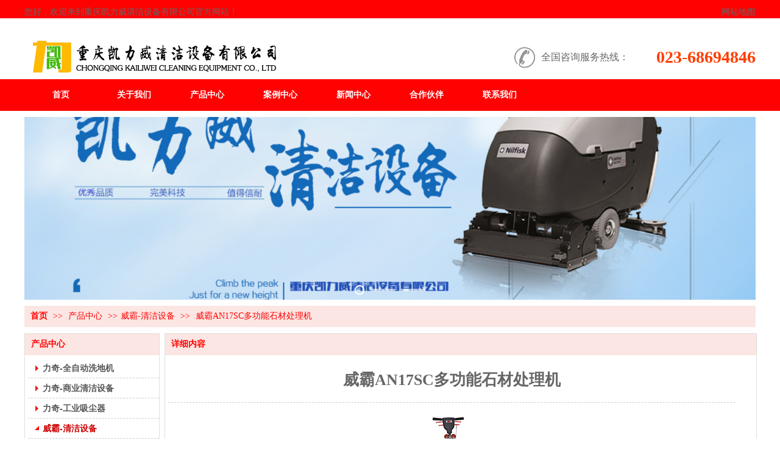

--- FILE ---
content_type: text/html;charset=gbk
request_url: http://www.51cleanway.com/fdwgs2/vip_doc/27341223.html
body_size: 12477
content:
<!DOCTYPE html PUBLIC "-//W3C//DTD XHTML 1.0 Transitional//EN" "http://www.w3.org/TR/xhtml1/DTD/xhtml1-transitional.dtd">
<html xmlns="http://www.w3.org/1999/xhtml">
<head>
    <meta http-equiv="x-ua-compatible" content="IE=edge" />
    <meta http-equiv="Content-Type" content="text/html; charset=gbk" />
    <meta name="renderer" content="webkit|ie-comp|ie-stand">
    <meta name="applicable-device" content="pc" />
        <title>威霸AN17SC多功能石材处理机_重庆凯力威清洁设备有限公司</title>
    <meta name="keywords" content="威霸AN17SC多功能石材处理机,威霸-清洁设备,重庆凯力威清洁设备有限公司" />
    <meta name="description" content="重庆凯力威清洁设备有限公司关于威霸AN17SC多功能石材处理机相关信息." />
    <meta name="author" content="重庆凯力威清洁设备有限公司" />

    
             
                    <script type="text/javascript" src="https://s.dlssyht.cn/ueditor/ueditor.parse.js?0115"></script>
            <link rel="stylesheet" type="text/css" href="https://s.dlssyht.cn/plugins/public/js/msg/codebase/dhtmlxwindows.css">
<link rel="stylesheet" type="text/css" href="https://s.dlssyht.cn/plugins/public/js/msg/codebase/skins/dhtmlxwindows_dhx_skyblue.css">
<link rel="stylesheet" type="text/css" href="https://s.dlssyht.cn/plugins/public/js/msg/codebase/dhtmlxcolorpicker.css" />
    <script type="text/javascript" src="https://s.dlssyht.cn/plugins/public/js/msg/codebase/dhtmlxcommon.js"></script>
    <script type="text/javascript" src="https://s.dlssyht.cn/plugins/public/js/msg/codebase/dhtmlxwindows.js"></script>
    <script type="text/javascript" src="https://s.dlssyht.cn/plugins/public/js/msg/codebase/dhtmlxcontainer.js"></script>
                    <script type="text/javascript" src="https://s.dlssyht.cn/plugins/public/js/cookies.js"></script>
            <script src="https://s.dlssyht.cn/plugins/public/js/jquery-1.7.1.min.js"></script>
            	<link rel="icon" href="https://aimg8.dlssyht.cn/user_icon/202311221029512161756.ico" mce_href="https://aimg8.dlssyht.cn/user_icon/202311221029512161756.ico" type="image/x-icon" />
	<link rel="shortcut icon" href="https://aimg8.dlssyht.cn/user_icon/202311221029512161756.ico" mce_href="https://aimg8.dlssyht.cn/user_icon/202311221029512161756.ico" type="image/x-icon" />

     
<script type="text/javascript" src="https://s.dlssyht.cn/Language/Zh-cn/Language.js?0115"></script>            
    </head>
<body    data-chid="27718815" data-operate="1" data-bigclassid="11" data-type="11" data-hyid="0" id="webBody"  data-copyid="0" data-copyuserid="2031534">

<div class="wrapper wrapper-1200" id="wrapper">
    
<script type="text/javascript">
    var moduleConfig = {};
</script>
<script type="text/javascript" src="https://s.dlssyht.cn/Language/Zh-cn/Language.js?0115"></script>
<script type="text/javascript">
    var ev123_no_edit = '';
    var websiteUserId = '2161756';
    var user_name = 'fdwgs2';
    var isTj = '1';
    var websiteUseCopyId = '4599';
    var user_level = 3;
    var agent_id = 15202;
    var channel_type = 11;
    var channel_id = 27718815;
    var userSiteWidth = 1200;
    var is_action = false;
    var isParentWindow = false;
    var rowIds = "155,156,17,18";
    var MJsData = {};
    var CURRENCY_SIGN = '￥';
    var tncode_div = null;
    var ALIYUN_OSS_DOMAIN = "https://s.dlssyht.cn/";
    var isTjModelSupportSearchBlankPage = "0";

    var GData = {
        SMAlbumIds   : "",
        SMAlbumSysIds: "",
        docSysIds    : "",
        tabAlertStrMs: "",
        allChId     : "27718815",
        wapDomain    : 'www.51cleanway.com',
        defaultLang    : 'chinese_simplified',
        end          : null,
        BAI_DU_MAP_AK : 'KfNSLxuGpyk9BBYHnSqZsYoKxn7MUGxX',
        customerService: null,
        customerServiceIsNew: 0,
        P_TOKEN_ID: '108'
    };
    var $pTranslateLanguageJson = [{"name":"简体中文","alias":"&#31616;&#20307;&#20013;&#25991;","value":"chinese_simplified"},{"name":"繁体中文","alias":"&#32321;&#20307;&#20013;&#25991;","value":"chinese_traditional"},{"name":"西班牙文","alias":"Espa&#241;a","value":"spanish"},{"name":"阿拉伯文","alias":"&#1593;&#1585;&#1576; .","value":"arabic"},{"name":"英文","alias":"English","value":"english"},{"name":"日文","alias":"&#26085;&#26412;","value":"japanese"},{"name":"法文","alias":"Fran&#231;ais","value":"french"},{"name":"俄文","alias":"&#1056;&#1086;&#1089;&#1089;&#1080;&#1103;","value":"russian"},{"name":"韩文","alias":"&#54620;&#44397;","value":"korean"},{"name":"德文","alias":"Deutschland","value":"deutsch"},{"name":"葡萄牙语","alias":"Portugal","value":"portuguese"},{"name":"波斯语","alias":"&#1662;&#1585;&#1587;&#1740;&#1575;","value":"persian"},{"name":"希腊语","alias":"&#917;&#955;&#955;&#940;&#948;&#945;","value":"greek"},{"name":"土耳其语","alias":"T&#252;rk&#231;e","value":"turkish"},{"name":"泰语","alias":"&#3616;&#3634;&#3625;&#3634;&#3652;&#3607;&#3618;","value":"thai"},{"name":"越南语","alias":"Vi&#7879;t Nam","value":"vietnamese"},{"name":"意大利语","alias":"Italia","value":"italian"},{"name":"马来语","alias":"Malay","value":"malay"},{"name":"荷兰语","alias":"Nederland","value":"dutch"},{"name":"瑞典语","alias":"Sverige","value":"swedish"},{"name":"孟加拉语","alias":"&#2476;&#2494;&#2434;&#2482;&#2494;","value":"bengali"},{"name":"乌尔都语","alias":"&#1575;&#1608;&#1585;&#1583;&#1608;","value":"urdu"},{"name":"斯瓦希里语","alias":"Kiswahili","value":"swahili"},{"name":"匈牙利语","alias":"Magyarorsz&#225;g","value":"hungarian"},{"name":"波兰语","alias":"Polska","value":"polish"},{"name":"罗马尼亚语","alias":"Rom&#226;nia","value":"romanian"},{"name":"挪威语","alias":"Norge","value":"norwegian"},{"name":"丹麦语","alias":"Danmark","value":"danish"},{"name":"芬兰语","alias":"Suomi","value":"finnish"},{"name":"捷克语","alias":"&#268;e&#353;tina","value":"czech"},{"name":"斯洛伐克语","alias":"Slovensko","value":"slovak"},{"name":"克罗地亚语","alias":"Hrvatska","value":"croatian"},{"name":"拉脱维亚语","alias":"Latvija","value":"latvian"},{"name":"爱沙尼亚语","alias":"Eesti","value":"estonian"},{"name":"斯洛文尼亚语","alias":"Slovenija","value":"slovene"},{"name":"立陶宛语","alias":"Lietuva","value":"lithuanian"},{"name":"格鲁吉亚语","alias":"&#4310;&#4317;&#4320;&#4308;&#4310;&#4312;&#4304;world. kgm","value":"georgian"},{"name":"阿尔巴尼亚语","alias":"Shqip&#235;ria","value":"albanian"},{"name":"阿姆哈拉语","alias":"&#4768;&#4638;&#4651;","value":"amharic"},{"name":"阿塞拜疆语","alias":"Azerbaijan","value":"azerbaijani"}];

    if(GData.BAI_DU_MAP_AK){
        sessionStorage.setItem('BAI_DU_MAP_AK', GData.BAI_DU_MAP_AK)
    }
    sessionStorage.setItem('WAP_WEB', 0);

    var is_auto_parts_user = '0';
</script>
                    <link rel="stylesheet" href="https://s.dlssyht.cn/js/ev_popup/skin/skin.min.css?0115" />
<script type="text/javascript" src="https://s.dlssyht.cn/js/ev_popup/ev_popup.min.js?0115"></script>
<script type="text/javascript">
  function createLogin(trespass,userid){
      $.popup({
        type : 5,
        cName : "evPopupOpacity",
        head  : {yes:0},
        shade : {yes : 1, bgColor : '#000', opacity : 0.6, animate : {type : 1 , target : 0.6}, close : false},
        area  : {w:790,h:500},
        con   : {
          src : '/dom/alert_login.php?username=fdwgs2&trespass='+trespass+'&userid='+userid
        }
      });
  }
</script>
    <script type="text/javascript">
        var websiteHostPreg = /[\w][\w-]*\.(?:com\.cn|net\.cn|org\.cn|tj\.cn|sh\.cn|hn\.cn|com\.au|com\.pg|com\.tw|tw\.cn|com\.sg|com\.mo|co\.uk|co\.nz|co\.ke|fj\.cn|co\.th|co\.cn|jl\.cn|school\.nz|co\.jp|hk\.com|com\.hk|edu\.hk|cn\.com|gd\.cn|hk\.cn|bj\.cn|gx\.cn|bixiaokeji\.cn|com\.my|com|in|im|cm|ca|cn|cx|ch|cl|tw|kr|word|sg|it|itd|co|mo|net|org|gov|auto|poker|blue|green|studio|icu|cc|io|pl|plus|jp|de|biz|info|gold|today|chat|at|company|cool|fund|fans|team|beer|guru|social|run|ae|fit|luxe|video|black|yoga|art|hn|xyz|hk|us|mobi|wang|me|tax|so|top|law|win|vip|ltd|red|ru|nz|love|ac\.cn|gz\.cn|xn--55qw42g|xn--g2xx48c|xn--imr513n|xn--czru2d|xn--otu796d|xn--kput3i|xin|xn--1qqw23a|xn--3ds443g|xn--5tzm5g|city|shop|site|ai|tm|club|fun|online|cyou|space|cloud|world|sale|website|host|show|asia|center|link|gov\.cn|gs\.cn|keyun\.li|name|press|pro|work|tv|fr|kim|group|tech|store|capital|ren|vn|racing|ink|nl|pub|live|my|no|life|zone|one|games|bike|cafe|wiki|design|mba|es|fi|uk|ph|wtf|xn--zfr164b|xn--fiq228c5hs|xn--vhquv|xn--6qq986b3xl|xn--fiqs8s|xn--czr694b|xn--xhq521b|xn--ses554g|xn--hxt814e|xn--55qx5d|xn--io0a7i|xn--rhqv96g|xn--vuq861b|xn--3bst00m)(\/|$)/;
    </script>
    <script type="text/javascript" src="https://s.dlssyht.cn/js/VNew/public.js?0115"></script>
    <script type="text/javascript" src="https://s.dlssyht.cn/plugins/public/js/lightGallery/js/lightgallery-all.min.js?0115"></script>
    <link type="text/css" rel="stylesheet" href="https://s.dlssyht.cn/plugins/public/js/lightGallery/css/lightgallery.min.css?0115" />
    <link type="text/css" rel="stylesheet" href="https://s.dlssyht.cn/plugins/public/js/photoSphereViewer/index.min.css?0115" />

    <link type="text/css" rel="stylesheet" href="https://s.dlssyht.cn/plugins/public/js/imageViewer/viewer.min.css?0115" />
    <script async type="text/javascript" src="https://s.dlssyht.cn/plugins/public/js/imageViewer/viewer.min.js?0115"></script>
        <script type="text/javascript" src="https://s.dlssyht.cn/plugins/public/js/three/index.min.js?0115"></script>

    <script type="text/javascript" src="https://s.dlssyht.cn/plugins/public/js/photoSphereViewer/index.min.js?0115111"></script>
    <script type="text/javascript" src="https://s.dlssyht.cn/js/VNew/tj/jquery.scrollify.min.js?0115"></script>
        <script type="text/javascript" src="https://s.dlssyht.cn/js/VNew/tj/public_fun.js?0115"></script>
<link type="text/css" rel="stylesheet" href="https://s.dlssyht.cn/css/VNew/base.min.css?0115" />
<link type="text/css" rel="stylesheet" href="https://s.dlssyht.cn/css/VNew/animate.min.css?0115" />
<link type="text/css" rel="stylesheet" href="https://s.dlssyht.cn/css/VNew/icon_text/iconfont.min.css?0115" />
<link type="text/css" rel="stylesheet" href="https://s.dlssyht.cn/css/VNew/web_frame.css?0115" />
    <link type="text/css" rel="stylesheet" href="https://s.dlssyht.cn/css/VNew/inner_frame.min.css?0115" />
    <link type="text/css" rel="stylesheet" href="https://s.dlssyht.cn/templates/others24/css/skincolor.css?0115" />
<link type="text/css" rel="stylesheet" href="https://s.dlssyht.cn/templates/others24/css/webskin.css?0115" id="webSkinCss"/>
<link type="text/css" rel="stylesheet" href="https://s.dlssyht.cn/css/VNew/web_style/base_module_style.min.css?0115" />
            <link type="text/css" rel="stylesheet" href="/self_define/TJStyle.php?user_id=2161756&all_ch_id=27718815&channel_id=27718815&id=27341223&mids=83,84&token_id=108&random=1768690966" />
        <script type="text/javascript" src="https://s.dlssyht.cn/plugins/public/js/base64.min.js"></script>
    <script type="text/javascript" src="https://s.dlssyht.cn/plugins/public/js/json2.js"></script>
        <script id="languages_jquery_validationEngine_js" type="text/javascript" charset="gb2312" src="https://s.dlssyht.cn/js/posabsolute-jQuery-Validation-Engine-2c29415/js/languages/jquery.validationEngine-zh_CN.js?0115"></script>
    
                    <script type="text/javascript" src="//api.map.baidu.com/api?v=3.0&ak=KfNSLxuGpyk9BBYHnSqZsYoKxn7MUGxX&s=1"></script>
        <script type="text/javascript" src="//api.map.baidu.com/library/SearchInfoWindow/1.5/src/SearchInfoWindow_min.js" charset="utf-8"></script>
        <link rel="stylesheet" href="//api.map.baidu.com/library/SearchInfoWindow/1.5/src/SearchInfoWindow_min.css"/>
        <link rel="stylesheet" type="text/css" href="//api.map.baidu.com/res/11/bmap.css"/>
        <link rel="stylesheet" type="text/css" href="https://s.dlssyht.cn/css/baidu_map.css">
                <script id="chplayer_min_js" type="text/javascript" charset="utf-8" src="https://s.dlssyht.cn/plugins/public/js/chplayer/chplayer.js?0115"></script>
    
    
    <div class="customModuleRow headPublicModuleRow customModuleRowAbsolute "  id="row_17"    data-animated="0" >
        
        
        <div class="customModuleRowInner">
            <div class="CModulePA" style="height:0px;">
                    <div  data-fixed="0" data-fixedx="-1"  id="evMo_Xo1ZC" class="ev-module-edit"     data-big="1" data-small="5" data-threetype="0" style="width:362px; height:20px; left:0px; top:11px; z-index:1;">
        <div class="ev-module-text ev-module-edit-box"  id="Mo_Xo1ZC">
           <p style="font-family:微软雅黑;" class="ev-text-article-1"><span style="font-size:14px;">您好，欢迎来到重庆凯力威清洁设备有限公司官方网站！</span></p>
        </div>
    </div>    <div  data-fixed="0" data-fixedx="-1"  id="evMo_WpP1h" class="ev-module-edit"     data-big="1" data-small="5" data-threetype="0" style="width:362px; height:20px; left:838px; top:11px; z-index:2;">
        <div class="ev-module-text ev-module-edit-box"  id="Mo_WpP1h">
           <p style="text-align: right; font-family: 微软雅黑;" class="ev-text-article-1"><span style="font-size:14px;">网站地图</span></p>
        </div>
    </div>    <div  data-fixed="0" data-fixedx="-1"  id="evMo_OPNeb" class="ev-module-edit"     data-big="2" data-small="1" data-threetype="0" style="width:430px; height:79px; left:0px; top:54px; z-index:3;">
        <div class="ev-module-edit-box "  id="Mo_OPNeb">
            
                <div class="ev-pic ev-pic-1 " >
                    <img     alt="重庆凯力威清洁设备有限公司"  src=""     class="default-img lazy-loading"  data-original-src="https://aimg8.dlssyht.cn/u/2161756/module/simplepicbackground/7997/15993102_1700617898.png?t=5179"  />
                    
                </div>
            
        </div>
    </div>    <div  data-fixed="0" data-fixedx="-1"  id="evMo_oPVSm" class="ev-module-edit"     data-big="2" data-small="1" data-threetype="0" style="width:34px; height:35px; left:804px; top:77px; z-index:4;">
        <div class="ev-module-edit-box "  id="Mo_oPVSm">
            
                <div class="ev-pic ev-pic-1 " >
                    <img     alt="联系电话"  src=""     class="default-img lazy-loading"  data-original-src="https://aimg8.dlssyht.cn/u/2161756/module/simplepicbackground/7997/15993113_1700617959.jpg?t=7618"  />
                    
                </div>
            
        </div>
    </div>    <div  data-fixed="0" data-fixedx="-1"  id="evMo_lhayO" class="ev-module-edit"     data-big="1" data-small="5" data-threetype="0" style="width:146px; height:21px; left:848px; top:84px; z-index:5;">
        <div class="ev-module-text ev-module-edit-box"  id="Mo_lhayO">
           <p style="font-family:微软雅黑;" class="ev-text-article-1"><span style="font-family:Arial, , tahoma, verdana, helvetica;font-size:16px;">全国咨询服务热线：</span></p>
        </div>
    </div>    <div  data-fixed="0" data-fixedx="-1"  id="evMo_iwzJJ" class="ev-module-edit"     data-big="1" data-small="5" data-threetype="0" style="width:214px; height:46px; left:986px; top:76px; z-index:6;">
        <div class="ev-module-text ev-module-edit-box"  id="Mo_iwzJJ">
           <p style="text-align: right; font-family: 微软雅黑;" class="ev-text-article-1"><strong><span style="font-size:28px;color:#FF3E00;">023-68694846</span></strong></p>
        </div>
    </div>
            </div>
        </div>
    </div>

<link type="text/css" rel="stylesheet" id="sliding_verification_style_css" href="https://s.dlssyht.cn/plugins/public/js/slidingVerification/sliding_verification_style.css?0115" />
<script type="text/javascript" id="sliding_tn_code_js" src="https://s.dlssyht.cn/plugins/public/js/slidingVerification/sliding_tn_code.js?0115"></script>
<script type="text/javascript">
    
        function userUserLoginInfo() {
        return true;
    }
    </script>
<div class="fullSubNavBox" id="fullSubNavBox">
    
</div>
<div class="headFullXY" id="headFullXY">
    <div style="padding-top:1px; margin-bottom: -1px;"></div>
    
    
        <div class="absoluteModuleWrap" id="absolute_module_wrap" data-attr="l:80,h:0,c:0">
        <div class="absoluteModuleInner" id="absolute_module_inner">
            
                                
        
                                    </div>
</div>
                <script type="text/javascript" src="https://s.dlssyht.cn/include/shoucang.js?0115"></script>
<div class="topArea" id="top_area"  data-fixed="0" data-fixedx="-1"  >
  <div class="topInner">
    <div class="topBg"></div>
    <div class="topBarArea">
      <div class="topBar">
        <div class="topBarL">
          
        </div>
        <div class="topBarR">
          
                  </div>
      </div>
    </div>
  </div>
</div>
    
    
    <div class="header" id="header"  data-fixed="0" data-fixedx="-1"  >
    <div class="headerInner">
        <div class="headerBg"></div>
        <div class="headerConArea">
            <div class="headerCon" style="height:100px;" ></div>
        </div>
    </div>
    </div>
    

    

        <div class="nav-wrap" id="navWrap">
                <div class="webNav" id="web_nav"  data-l="p:4,l:0,t:0,w:1200,wt:2"  style="  left:auto; top:auto;  position:relative;  "  data-fixed="0" data-fixedx="-1"  data-numberflag="1" data-number="8"  data-sublayout="1">
<div class="navInner">
    <div class="nav nav_1000" id="nav" style="width:100%;" >
        <i class="NLeft"></i>
        <i class="NRight"></i>
        <div class="NMainBg"></div>
        <div class="NCenter">
          <dl class="NMain">
                        <dd  class="NItem NFirst"  data-subid="">
                <table class="NItemTable"><tr><td class="NItemL"></td><td class="NItemM">
                <a title="首页" href="/" ><span>首页</span></a>
                </td><td class="NItemR"></td></tr></table>            </dd>
        	<dd  class="NLine"></dd>
            
                        
                                  <dd class="NItem "  data-subid="">
              
                <table class="NItemTable"><tr>
                    <td class="NItemL"></td>
                    <td class="NItemM"><a href="/fdwgs2/item_27718814_0.html"  title="关于我们">
                        <span>关于我们</span>
                    </a></td>
                    <td class="NItemR"></td>
                </tr></table>
                
            </dd>
            <dd class="NLine"></dd>            
                                  <dd class="NItem  NItemCur"  data-subid="">
              
                <table class="NItemTable"><tr>
                    <td class="NItemL"></td>
                    <td class="NItemM"><a href="/fdwgs2/vip_doc/27718815_0_0_1.html"  title="产品中心">
                        <span>产品中心</span>
                    </a></td>
                    <td class="NItemR"></td>
                </tr></table>
                
            </dd>
            <dd class="NLine"></dd>            
                                  <dd class="NItem "  data-subid="">
              
                <table class="NItemTable"><tr>
                    <td class="NItemL"></td>
                    <td class="NItemM"><a href="/fdwgs2/vip_doc/27720326_0_0_1.html"  title="案例中心">
                        <span>案例中心</span>
                    </a></td>
                    <td class="NItemR"></td>
                </tr></table>
                
            </dd>
            <dd class="NLine"></dd>            
                                  <dd class="NItem "  data-subid="">
              
                <table class="NItemTable"><tr>
                    <td class="NItemL"></td>
                    <td class="NItemM"><a href="/fdwgs2/vip_doc/27718824_0_0_1.html"  title="新闻中心">
                        <span>新闻中心</span>
                    </a></td>
                    <td class="NItemR"></td>
                </tr></table>
                
            </dd>
            <dd class="NLine"></dd>            
                                  <dd class="NItem "  data-subid="">
              
                <table class="NItemTable"><tr>
                    <td class="NItemL"></td>
                    <td class="NItemM"><a href="/fdwgs2/vip_doc/27722750_0_0_1.html"  title="合作伙伴">
                        <span>合作伙伴</span>
                    </a></td>
                    <td class="NItemR"></td>
                </tr></table>
                
            </dd>
            <dd class="NLine"></dd>            
                                  <dd class="NItem "  data-subid="">
              
                <table class="NItemTable"><tr>
                    <td class="NItemL"></td>
                    <td class="NItemM"><a href="/fdwgs2/item_27720393_0.html"  title="联系我们">
                        <span>联系我们</span>
                    </a></td>
                    <td class="NItemR"></td>
                </tr></table>
                
            </dd>
                                    
                    </dl>
      </div>
    </div>
</div>
</div>
            </div>
    
          <div class="bannerArea" id="banner_area" >
    <div class="bannerCon">
      <div class="ev-banner-module banner-smallpic-style-0" data-canvas-type="0" data-effect-type="3" data-auto-time="5" data-duration-time="1">
        <div class="ev-banner-inner">
          <div class="canvas-area canvas-style-0"></div>
          <div class="piclist-area">
            <ul class="piclist-box">
                                                    <li class="list-item">
                                                <div class="pic-item"  data-imgurl="https://aimg8.dlssyht.cn/u/2161756/ev_user_module_content_tmp/7997/15993554_1700619468.jpg?t=3251" style="background-color:#ffffff;background-image: url('//aimg8.dlszyht.net.cn/tj/public_pic/loading-wait-bg.gif');"><a  href="/fdwgs2/vip_doc/27718815_5895017_0_1.html"></a></div>
                                            </li>
                                    <li class="list-item">
                                                <div class="pic-item"  data-imgurl="https://aimg8.dlssyht.cn/u/2161756/ev_user_module_content_tmp/7997/15993559_1700619485.jpg?t=7999" style="background-color:#ffffff;background-image: url('//aimg8.dlszyht.net.cn/tj/public_pic/loading-wait-bg.gif');"><a  href="/fdwgs2/vip_doc/27718815_5895011_0_1.html"></a></div>
                                            </li>
                                    <li class="list-item">
                                                <div class="pic-item"  data-imgurl="https://aimg8.dlssyht.cn/u/2161756/ev_user_module_content_tmp/7997/15993561_1700619499.jpg?t=7276" style="background-color:#ffffff;background-image: url('//aimg8.dlszyht.net.cn/tj/public_pic/loading-wait-bg.gif');"><a  href="/fdwgs2/vip_doc/27718815_5895010_0_1.html"></a></div>
                                            </li>
                                            </ul>
          </div>

                  </div>
        
              <div class="ctrl-sidebar-area sidebar-style-133" data-skin="133">
          <div class="sidebar-box">
            <span class="sidebar-inner">
                                                    <em><i>1</i></em>
                                    <em><i>2</i></em>
                                    <em><i>3</i></em>
                                            </span>
          </div>
        </div>
      
            </div>
    </div>
  </div>
    
        </div>

<div class="mainContainer q " id="main_container">


                
    <div class="addContainer q" id="add_container" data-attr="h:0">
        
                

                                                                    <div class="customModuleRow "  id="row_155"  >
                                                <div class="customModuleRowInner">
                            <div class="TitleModule">
                                                                                                                                                                                                                                <div data-width="0"    class="customModule"  >
                                <div data-width="0"
                                                                                                            class="Mo copyHMo_1245926_5
                                                                        "
                                    data-classname="copyHMo_1245926_5"                                    id="Mo_96"
                                                                    >
                                <table class="MoT"><tbody>
                                    <tr>
                                        <td class="MoTL"></td>
                                        <td class="MoTM"></td>
                                        <td class="MoTR"></td>
                                    </tr>
                                    </tbody></table>
                                <table class="MoHead "><tbody>
                                    <tr>
                                        <td class="MoHeadL"></td>
                                        <td valign="top" class="MoHeadM">
                                            <table class="MoName">
                                                <tbody>
                                                <tr>
                                                    <td valign="top" class="MoNameL"></td>
                                                    <td valign="top" class="MoNameM">
                                                                                                                <strong class="NameTxt">    <span class="ContainerCrumbs">
        <b class="firstFont"><a href="/">首页</a></b>
        <em>&gt;&gt;</em>
        <b>
            <a href="/fdwgs2/vip_doc/27718815_0_0_1.html">
                产品中心
            </a>
        </b>
        <em>&gt;&gt;</em><b><a href="/fdwgs2/vip_doc/27718815_5895009_0_1.html">威霸-清洁设备</a></b>
        
        
        <em>&gt;&gt;</em>
        <b>威霸AN17SC多功能石材处理机</b>
    </span></strong>
                                                                                                            </td>
                                                    <td valign="top" class="MoNameR"></td>
                                                </tr>
                                                </tbody>
                                            </table>
                                            <span class="MoMore">
                                                                                                                    </span>
                                        </td>
                                        <td class="MoHeadR"></td>
                                    </tr>
                                    </tbody></table>

                                
                                <table class="MoB"><tbody>
                                    <tr>
                                        <td class="MoBL"></td>
                                        <td class="MoBM"></td>
                                        <td class="MoBR"></td>
                                    </tr>
                                    </tbody></table>
                                </div>
                                </div>
                                                                                                                                                                                            </div>
                        </div>
                    </div>
                                                                <div class="customModuleRow "  id="row_156"  >
                                                <div class="customModuleRowInner">
                            <div class="CModulePC">
                                                                                                                                <div class="CModulePCLeft PCLeft" data-width="230" style="width:230px;">                                                                                                <div data-width="220"  style="width:220px; "  class="customModule"  >
                                <div data-width="220"
                                                                        style="width:220px; "                                    class="Mo copyMo_1245926_7
                                                                        "
                                    data-classname="copyMo_1245926_7"                                    id="Mo_97"
                                                                    >
                                <table class="MoT"><tbody>
                                    <tr>
                                        <td class="MoTL"></td>
                                        <td class="MoTM"></td>
                                        <td class="MoTR"></td>
                                    </tr>
                                    </tbody></table>
                                <table class="MoHead "><tbody>
                                    <tr>
                                        <td class="MoHeadL"></td>
                                        <td valign="top" class="MoHeadM">
                                            <table class="MoName">
                                                <tbody>
                                                <tr>
                                                    <td valign="top" class="MoNameL"></td>
                                                    <td valign="top" class="MoNameM">
                                                                                                                <strong class="NameTxt"><a >产品中心</a></strong>
                                                                                                            </td>
                                                    <td valign="top" class="MoNameR"></td>
                                                </tr>
                                                </tbody>
                                            </table>
                                            <span class="MoMore">
                                                                                                                    </span>
                                        </td>
                                        <td class="MoHeadR"></td>
                                    </tr>
                                    </tbody></table>

                                                                <table class="MoBody"><tbody>
                                    <tr>
                                        <td class="MoBodyL"></td>
                                        <td valign="top" class="MoBodyM">
                                            <div data-width="220"  style="width:220px; " class="MoBodyC">
                                                <div class="sidebarLists catalogList">
        <dl class="oneClassList">
           <dt class="oneClassT "   data-clicktype="0" >
    <div class="oneClassTinner">
        <a   href="/fdwgs2/vip_doc/27718815_5895017_0_1.html">
            <code class="open"></code>
            <span>
                力奇-全自动洗地机
            </span>
        </a>
    </div>
</dt><dt class="oneClassT "   data-clicktype="0" >
    <div class="oneClassTinner">
        <a   href="/fdwgs2/vip_doc/27718815_5895011_0_1.html">
            <code class="open"></code>
            <span>
                力奇-商业清洁设备
            </span>
        </a>
    </div>
</dt><dt class="oneClassT "   data-clicktype="0" >
    <div class="oneClassTinner">
        <a   href="/fdwgs2/vip_doc/27718815_5895010_0_1.html">
            <code class="open"></code>
            <span>
                力奇-工业吸尘器
            </span>
        </a>
    </div>
</dt><dt class="oneClassT  oneClassTopen "   data-clicktype="0" >
    <div class="oneClassTinner">
        <a   href="/fdwgs2/vip_doc/27718815_5895009_0_1.html">
            <code class="open"></code>
            <span>
                威霸-清洁设备
            </span>
        </a>
    </div>
</dt><dd class="oneClassC oneClassCopen"><dl class="twoClassList"></dl></dd><dt class="oneClassT "   data-clicktype="0" >
    <div class="oneClassTinner">
        <a   href="/fdwgs2/vip_doc/27718815_5895008_0_1.html">
            <code class="open"></code>
            <span>
                工业吸尘器
            </span>
        </a>
    </div>
</dt><dt class="oneClassT "   data-clicktype="0" >
    <div class="oneClassTinner">
        <a   href="/fdwgs2/vip_doc/27718815_5895007_0_1.html">
            <code class="open"></code>
            <span>
                二手进口设备
            </span>
        </a>
    </div>
</dt>
        </dl>
    </div>
                                                                            </div>
                                </td>
                                <td class="MoBodyR"></td>
                                </tr>
                                </tbody></table>
                                
                                <table class="MoB"><tbody>
                                    <tr>
                                        <td class="MoBL"></td>
                                        <td class="MoBM"></td>
                                        <td class="MoBR"></td>
                                    </tr>
                                    </tbody></table>
                                </div>
                                </div>
                                                                                                                                                                                                                                                                                                <div data-width="220" data-height="200" style="width:220px; height:200px;"  class="customModule"  >
                                <div data-width="220"
                                    data-height="200"                                    style="width:220px; height:200px;"                                    class="Mo 
                                                                        "
                                                                        id="Mo_152"
                                                                    >
                                <table class="MoT"><tbody>
                                    <tr>
                                        <td class="MoTL"></td>
                                        <td class="MoTM"></td>
                                        <td class="MoTR"></td>
                                    </tr>
                                    </tbody></table>
                                <table class="MoHead "><tbody>
                                    <tr>
                                        <td class="MoHeadL"></td>
                                        <td valign="top" class="MoHeadM">
                                            <table class="MoName">
                                                <tbody>
                                                <tr>
                                                    <td valign="top" class="MoNameL"></td>
                                                    <td valign="top" class="MoNameM">
                                                                                                                <strong class="NameTxt"><a  href="/fdwgs2/item_27718825_0.html">联系我们</a></strong>
                                                                                                            </td>
                                                    <td valign="top" class="MoNameR"></td>
                                                </tr>
                                                </tbody>
                                            </table>
                                            <span class="MoMore">
                                                            <a  href="/fdwgs2/item_27718825_0.html">&#26356;&#22810;</a>                                                        </span>
                                        </td>
                                        <td class="MoHeadR"></td>
                                    </tr>
                                    </tbody></table>

                                                                <table class="MoBody"><tbody>
                                    <tr>
                                        <td class="MoBodyL"></td>
                                        <td valign="top" class="MoBodyM">
                                            <div data-width="198" data-height="144" style="width:198px; height:144px;" class="MoBodyC">
                                              <div class="pic-text-module">
    <div class="pic-text-module-inner">
      <div class="text"><p>联系人：刘经理</p><p>电话：15310622566</p><p>微信：18323328677</p><p>地址：重庆市九龙坡区杨家坪西郊三村一号三栋6-6室</p></div>
    </div>
  </div>
                                                                            </div>
                                </td>
                                <td class="MoBodyR"></td>
                                </tr>
                                </tbody></table>
                                
                                <table class="MoB"><tbody>
                                    <tr>
                                        <td class="MoBL"></td>
                                        <td class="MoBM"></td>
                                        <td class="MoBR"></td>
                                    </tr>
                                    </tbody></table>
                                </div>
                                </div>
                                                                                                                                                                </div>
                                                                                                                                                                <div class="CModulePCLeft PCRight" data-width="980" style="width:980px;">                                                                <div data-width="970"  style="width:970px; "  class="customModule"  >
                                <div data-width="970"
                                                                        style="width:970px; "                                    class="Mo copyMo_1245926_7
                                                                        "
                                    data-classname="copyMo_1245926_7"                                    id="Mo_98"
                                                                    >
                                <table class="MoT"><tbody>
                                    <tr>
                                        <td class="MoTL"></td>
                                        <td class="MoTM"></td>
                                        <td class="MoTR"></td>
                                    </tr>
                                    </tbody></table>
                                <table class="MoHead "><tbody>
                                    <tr>
                                        <td class="MoHeadL"></td>
                                        <td valign="top" class="MoHeadM">
                                            <table class="MoName">
                                                <tbody>
                                                <tr>
                                                    <td valign="top" class="MoNameL"></td>
                                                    <td valign="top" class="MoNameM">
                                                                                                                <strong class="NameTxt"><a >&#35814;&#32454;&#20869;&#23481;</a></strong>
                                                                                                            </td>
                                                    <td valign="top" class="MoNameR"></td>
                                                </tr>
                                                </tbody>
                                            </table>
                                            <span class="MoMore">
                                                                                                                    </span>
                                        </td>
                                        <td class="MoHeadR"></td>
                                    </tr>
                                    </tbody></table>

                                                                <table class="MoBody"><tbody>
                                    <tr>
                                        <td class="MoBodyL"></td>
                                        <td valign="top" class="MoBodyM">
                                            <div data-width="930"  style="width:930px; " class="MoBodyC">
                                                <div class="p-details-area p-details-area-noleft q">
        <div class="p-details-attr-warp"  id="pDetailsAttrWarp">
            <div class="p-details-attr">
                    <div class="a-details-title" id="pDetailsTitle">
        <div class="pro-title">
            <h1 class="h1-title">
                威霸AN17SC多功能石材处理机
            </h1>
        </div>
    </div>
                
                
                
                
                
                
                
            </div>
        </div>
         
    </div>
    
    
        <div class="p-show-list-detail" id="pShowListDetail">
        <div class="head-body-module" id="proShowDetail_3">
            <div class="hb-body">
                <div class="hb-body-inner editor_content_air">
                    <div class='wap-add-img'><p><p style="text-align: center;"><img src="https://aimg8.dlssyht.cn/u/2161756/ueditor/image/1081/2161756/1700805618295921.jpg" title="1700805618295921.jpg" alt="1700805616096.jpg"/></p><p></p></img> </p></div>
                </div>
            </div>
        </div>
    </div>
    
    
    
    <script>
                            $(function() {
                                wsf.userLike(27341223, 11, 'browse', '','browse', 'fdwgs2');
                            });
                        </script>
    
                                                                            </div>
                                </td>
                                <td class="MoBodyR"></td>
                                </tr>
                                </tbody></table>
                                
                                <table class="MoB"><tbody>
                                    <tr>
                                        <td class="MoBL"></td>
                                        <td class="MoBM"></td>
                                        <td class="MoBR"></td>
                                    </tr>
                                    </tbody></table>
                                </div>
                                </div>
                                                                                                                                                                </div>
                                                                                                                            </div>
                        </div>
                    </div>
                            
                    
    </div>
</div>

    
<div class="customModuleRow footPublicModuleRow customModuleRowAbsolute "  id="row_18"    data-animated="0" >
        
        
        <div class="customModuleRowInner">
            <div class="CModulePA" style="height:502px;">
                    <div  id="evMo_OXks7" class="ev-module-edit"     data-big="2" data-small="1" data-threetype="0" style="width:1200px; height:80px; left:0px; top:170px; z-index:1;">
        <div class="ev-module-edit-box "  id="Mo_OXks7">
            
                <div class="ev-pic ev-pic-1 " >
                    <img   src=""     class="default-img lazy-loading"  data-original-src="https://aimg8.dlssyht.cn/u/2161756/module/simplepicbackground/8004/16006815_1700711169.png?t=7023"  />
                    
                </div>
            
        </div>
    </div>    <div  id="evMo_1nOCT" class="ev-module-edit"     data-big="4" data-small="1" data-threetype="0" style="width:1200px; height:50px; left:0px; top:120px; z-index:2;">
        <div class="ev-module-edit-box"  id="Mo_1nOCT">
            <a href="/vip_fdwgs2.html" >
                <div class="ev-base-shape ev-base-shape-1"></div>
                
            </a>
        </div>
    </div>    <div  id="evMo_Clq37" class="ev-module-edit"     data-big="1" data-small="5" data-threetype="0" style="width:818px; height:26px; left:191px; top:134px; z-index:3;">
        <div class="ev-module-text ev-module-edit-box"  id="Mo_Clq37">
           <p style="text-align:center;font-family:微软雅黑;" class="ev-text-article-1"><strong><span style="font-size:16px;color:#329B01;"><a href="/vip_fdwgs2.html" data-ke-src="/vip_fdwgs2.html" target="_blank"><span style="color:#329b01;">网站首页</span></a><span style="color:#329b01;"> /&nbsp; </span><a href="/fdwgs2/item_27718814_0.html" data-ke-src="/fdwgs2/item_27718814_0.html" target="_blank"><span style="color:#329b01;">公司简介</span></a><span style="color:#329b01;"> /&nbsp; </span><a href="/fdwgs2/vip_doc/27718815_0_0_1.html" data-ke-src="/fdwgs2/vip_doc/27718815_0_0_1.html" target="_blank"><span style="color:#329b01;">产品中心</span></a><span style="color:#329b01;"> /&nbsp; </span><a href="/fdwgs2/vip_doc/27720326_0_0_1.html" data-ke-src="/fdwgs2/vip_doc/27720326_0_0_1.html" target="_blank"><span style="color:#329b01;">客户案例</span></a><span style="color:#329b01;"> / </span><a href="/fdwgs2/vip_doc/27718824_0_0_1.html" data-ke-src="/fdwgs2/vip_doc/27718824_0_0_1.html" target="_blank"><span style="color:#329b01;">新闻资讯</span></a><span style="color:#329b01;"> / </span><a href="/fdwgs2/vip_doc/27722750_0_0_1.html" data-ke-src="/fdwgs2/vip_doc/27722750_0_0_1.html" target="_blank"><span style="color:#329b01;">合作伙伴</span></a><span style="color:#329b01;"> /&nbsp;</span><a href="/fdwgs2/item_27720393_0.html" data-ke-src="/fdwgs2/item_27720393_0.html" target="_blank"><span style="color:#329b01;">联系我们</span></a></span></strong></p>
        </div>
    </div>    <div  id="evMo_gD60D" class="ev-module-edit"     data-big="1" data-small="5" data-threetype="0" style="width:606px; height:191px; left:0px; top:244px; z-index:4;">
        <div class="ev-module-text ev-module-edit-box"  id="Mo_gD60D">
           <p style="font-family:微软雅黑;" class="ev-text-article-1"><span style="color:#FFFFFF;font-size:14px;font-family:Arial, , tahoma, verdana, helvetica;line-height:2;">Copyright @ 2016-2026 重庆凯力威清洁设备有限公司 All Rights Reserved.</span></p><p class="ev-text-article-1"><span style="font-size:14px;line-height:2;color:#FFFFFF;">联系人：刘经理&nbsp; &nbsp; 电话：15310622566</span></p><p class="ev-text-article-1"><span style="font-size:14px;line-height:2;color:#FFFFFF;">微信：18323328677</span></p><p class="ev-text-article-1"><span style="font-size:14px;line-height:2;color:#FFFFFF;">地址：重庆市九龙坡区杨家坪西郊三村一号三栋6-6室</span></p><p class="ev-text-article-1"><span style="font-size:14px;line-height:2;color:#FFFFFF;">技术支持：巨手科技&nbsp; &nbsp; 售后QQ：2034885117</span></p><p class="ev-text-article-1"><span style="font-size:14px;line-height:2;color:#FFFFFF;"><a href="https://beian.miit.gov.cn/#/Integrated/index" data-ke-src="https://beian.miit.gov.cn/#/Integrated/index" target="_blank"><span style="color:#ffffff;">备案号：渝ICP备18000430号 &nbsp;</span></a></span></p><p class="ev-text-article-1"><br></p>
        </div>
    </div>    <div  id="evMo_VSTDS" class="ev-module-edit"     data-big="2" data-small="1" data-threetype="0" style="width:72px; height:94px; left:528px; top:297px; z-index:5;">
        <div class="ev-module-edit-box "  id="Mo_VSTDS">
            <a href="http://113.207.120.45:7010/wljyzbs/index.html?sfdm=120191122181102992564#/index.html?sfdm=120191122181102992564" >
                <div class="ev-pic ev-pic-1 " >
                    <img   src=""     class="default-img lazy-loading"  data-original-src="https://aimg8.dlssyht.cn/u/2161756/module/simplepicbackground/8004/16006894_1700711556.png?t=1127"  />
                    
                </div>
            </a>
        </div>
    </div>    <div  id="evMo_3PeMo" class="ev-module-edit"     data-big="2" data-small="1" data-threetype="0" style="width:154px; height:154px; left:1046px; top:267px; z-index:6;">
        <div class="ev-module-edit-box "  id="Mo_3PeMo">
            
                <div class="ev-pic ev-pic-1 " >
                    <img   src=""     class="default-img lazy-loading"  data-original-src="https://aimg8.dlssyht.cn/u/2161756/module/simplepicbackground/8004/16006903_1700711650.png?t=9055"  />
                    
                </div>
            
        </div>
    </div>
            </div>
        </div>
    </div>

                            <center id="c2"></center>
    
    <script type="text/javascript">
    $("body").attr('id','webBody');
    wsf.fullRow.countMoPosition();
</script>

        


            <div style="width:100%;line-height:30px;text-align:center;color:#666;" class="ev_zhichi">
                                                                </div>
    

    
            <a class="backTop_Z" id="backTop" onclick="backTop();" href="javascript:;" title="返回顶部"></a>
    
<script type="text/javascript">
    window.onscroll=function(){
        var winTop_1=document.documentElement.scrollTop;
        var winTop_2=document.body.scrollTop;
        var winTop;
        (winTop_1>winTop_2)?winTop=winTop_1:winTop=winTop_2;
        if(winTop>0){
            $("#backTop").css({'display':'block'});
        }
        if(winTop == 0){
            $("#backTop").css({'display':'none'});
        }
    }
</script>


<script type="text/javascript">
    var ev_log_userid = '2161756';
    var is_edit='1';
    var channel_id='27718815';
    var hide_qu_ids=[];
    var hide_qu_ids_seted=[];
    var hide_big_qu_ids=[];
    var is_move=0;
</script>
<script src="https://s.dlssyht.cn/plugins/public/js/md5.js"></script>
<script src="https://s.dlssyht.cn/js/site_stats.js?0115" id="SiteStats" data-val="0"></script>


        
	                                                        <script type="text/javascript" src="https://s.dlssyht.cn/js/VNew/pc/self_edit_public.js?0115"></script>
                                <script type="text/javascript" src="https://s.dlssyht.cn/include/self_edit_set.js?0115"></script>
                                    	                <script language="javascript">

	$(function() {
				$("a[href$='#_blank']").attr('target','_blank');
				//$("a[href^='http://']").attr('target','_blank');
		$("a[href$='#_blank']").each(function(){
			var tmp_url=$(this).attr('href').slice(0,-7);
			$(this).attr('href',tmp_url);
		});
		$(".Container_edit").attr('target','_top');

		$(".editor_content_air").find('img').each(function(){
			var that = $(this),
					thatp = that.parents(".editor_content_air").parent();
			if(that.width() > thatp.width()){
				that.wrap('<div style="width:100%; overflow-y:auto;"></div>');
			}
		});

	});
</script>


  <script>
      (function(){
          var bp = document.createElement('script');
          var curProtocol = window.location.protocol.split(':')[0];
          if (curProtocol === 'https') {
              bp.src = 'https://zz.bdstatic.com/linksubmit/push.js';
          }
          else {
              bp.src = 'http://push.zhanzhang.baidu.com/push.js';
          }
          var s = document.getElementsByTagName("script")[0];
          s.parentNode.insertBefore(bp, s);
      })();
  </script>


    
    
    <script type="text/javascript">
        $(function() {
            $("body").on("click", ".fieldTypeUploadFile", function() {
                var id = $(this).data("id");
                if (!id) {
                    return false;
                }

                $.popup({
                            type: 5,
                            head: {"text": $(this).data("name")},
                            area: {w: 600, h: 400},
                            con : {
                                src: "/dom/FormFile.php?username=fdwgs2&field_id="+ id
                            }
                        });
            });
        });

        function updateFormFieldUploadfile(fieldId, filePath) {
            jQuery("#field_"+ fieldId).validationEngine('hide')
            $("#field_"+ fieldId).css("background-image", "none");
            $("#field_"+ fieldId).val(filePath);
        }
    </script>

            <script src="https://s.dlssyht.cn/include/alert_box.js?0115"></script>
        <script type="text/javascript">
            function ini_set_mode(){
                dhxWins = new dhtmlXWindows();
                dhxWins.enableAutoViewport(true);
                dhxWins.setImagePath("./msg/codebase/imgs/");
            }
            setTimeout('ini_set_mode()',500);
        </script>
    
    
    <img id="pcCountImg" alt="seo" style="width: 0;height: 0; position: absolute;left:-1000px;top: -1000px">
    <img id="countTimeImg" alt="seo" style="width: 0;height: 0; position: absolute;left:-1000px;top: -1000px">
    <script type="text/javascript">
        $(function(){
            $('#pcCountImg').attr('src',"/images/stat.png?username=fdwgs2&client=pc&url="+encodeURI(window.location.href)+"&t=1768690966&new=1&userid=2161756&uv_id=944918d5fa47916159e058d8bc3b1891&session_id=cva4rnkbrj0r8c34fvkbu1lok3&search_engine_referer=&title="+encodeURI($("title").text()));
            // 访问时长统计1
            setInterval(function(){
                $('#countTimeImg').attr('src', "/images/count_time.png?t="+Math.random()+"&new=1");
            },60000);
        });
    </script>



</div>




<script type="text/javascript">
    $(function(){
        if($('#select2').length){
            var mobile_class = $('#mobile').attr('class');
            $('#select2').change(function(){
                var val =$(this).val();
                if(val != '+86'){
                    $('#mobile').attr('class','text-input validate[required]');
                }else{
                    $('#mobile').attr('class',mobile_class);
                }
            })
        }
        var vs = $(".video-js").attr("style");
        setTimeout(function(){
            $(".video-js").attr("style",$(".video-js").attr("style")+vs);
        },1000)
    })
</script>
</body>

    <script type="text/javascript">
        uParse('.editor_content_air', {
            rootPath: '/ueditor/'
        })
    </script>

</html>

--- FILE ---
content_type: text/html;charset=gbk
request_url: http://www.51cleanway.com/Public/UserOperate.php
body_size: 420
content:
{"ip":"11","pv":"12"}